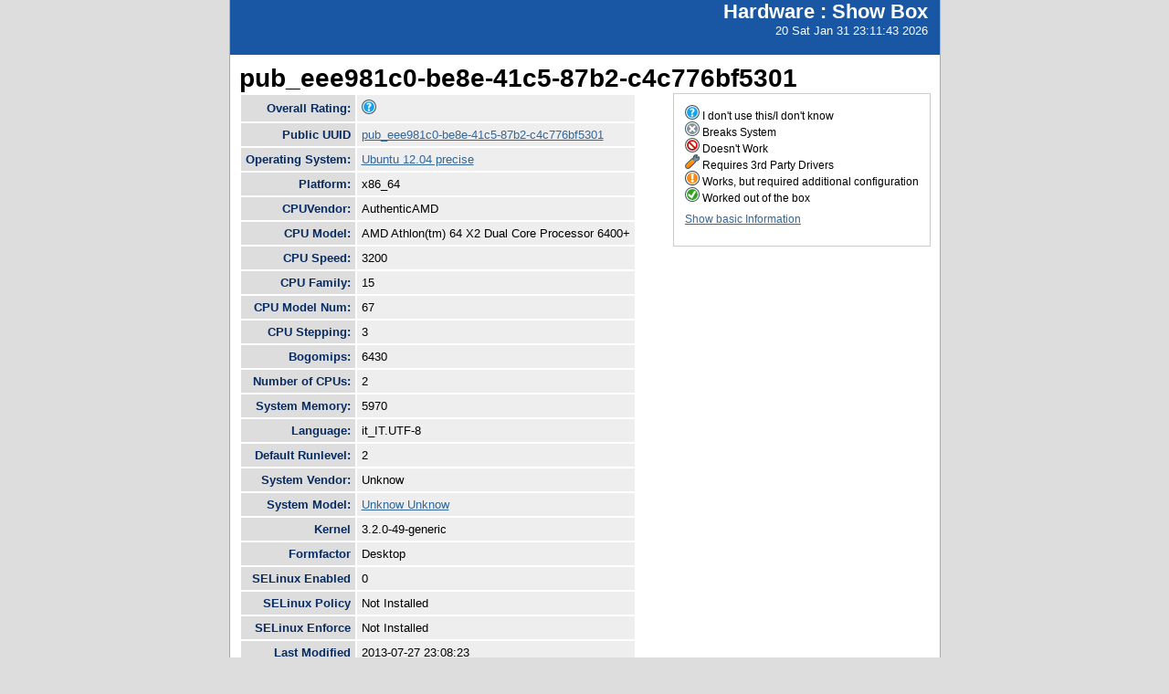

--- FILE ---
content_type: text/html; charset=utf-8
request_url: https://smolt.mythtv.org/client/show_all/pub_eee981c0-be8e-41c5-87b2-c4c776bf5301
body_size: 24404
content:
<!DOCTYPE html PUBLIC "-//W3C//DTD XHTML 1.0 Strict//EN" "http://www.w3.org/TR/xhtml1/DTD/xhtml1-strict.dtd">
<html xmlns="http://www.w3.org/1999/xhtml">

  
<head>
<title>Show Box</title>
<script type="text/javascript">
connect(window, "onload", new Function("env", "single_rating_init('/client/rate_object', 5, 'rating', '/static/images/rating/r', '/static/images/rating/ro', '/static/images/rating/rb', '.png')"));
//
        </script>
    <style type="text/css">
      #pageLogin
      {
        font-size: 10px;
        font-family: verdana;
        text-align: right;
      }
    </style>
    <style type="text/css" media="screen">
      @import "/static/css/style.css";
    </style>
   <meta http-equiv="Content-Type" content="text/html; charset=utf-8">
   </meta>
  </head>
<body>
    <div id="header">
      <div id="floatingTitle">
        <h1>Hardware : <script type="text/javascript" language="javascript">document.write(document.title);</script></h1>
        20 Sat Jan 31 23:11:43 2026
      </div>
    </div>
    <div id="main_content">
        <h3>pub_eee981c0-be8e-41c5-87b2-c4c776bf5301</h3>
	<div id="legend">
            <img src="/static/images/rating/r0.png" /> I don't use this/I don't know<br />
	    <img src="/static/images/rating/r1.png" /> Breaks System<br />
	    <img src="/static/images/rating/r2.png" /> Doesn't Work<br />
	    <img src="/static/images/rating/r3.png" /> Requires 3rd Party Drivers<br />
	    <img src="/static/images/rating/r4.png" /> Works, but required additional configuration<br />
	    <img src="/static/images/rating/r5.png" /> Worked out of the box<br />
	    <p><a href="/client/show/pub_eee981c0-be8e-41c5-87b2-c4c776bf5301">Show basic Information</a></p>
	</div>
        <table id="system_show">
            <tr><th>Overall Rating:</th><td>
              <div><img src="/static/images/rating/r0.png" /></div>
            </td></tr>
            <tr><th>Public UUID</th><td><a href="/client/show/?uuid=pub_eee981c0-be8e-41c5-87b2-c4c776bf5301">pub_eee981c0-be8e-41c5-87b2-c4c776bf5301</a></td></tr>
            <tr><th>Operating System:</th><td><a href="http://smolts.org/wiki/OS/Ubuntu 12.04 precise">Ubuntu 12.04 precise</a></td></tr>
            <tr><th>Platform:</th><td>x86_64</td></tr>
            <tr><th>CPUVendor:</th><td>AuthenticAMD</td></tr>
            <tr><th>CPU Model:</th><td>AMD Athlon(tm) 64 X2 Dual Core Processor 6400+</td></tr>
            <tr><th>CPU Speed:</th><td>3200</td></tr>
            <tr><th>CPU Family:</th><td>15</td></tr>
            <tr><th>CPU Model Num:</th><td>67</td></tr>
            <tr><th>CPU Stepping:</th><td>3</td></tr>
            <tr><th>Bogomips:</th><td>6430</td></tr>
            <tr><th>Number of CPUs:</th><td>2</td></tr>
            <tr><th>System Memory:</th><td>5970</td></tr>
            <tr><th>Language:</th><td>it_IT.UTF-8</td></tr>
            <tr><th>Default Runlevel:</th><td>2</td></tr>
            <tr><th>System Vendor:</th><td>Unknow</td></tr>
            <tr><th>System Model:</th><td><a href="http://smolts.org/wiki/System/Unknow/Unknow Unknow">Unknow Unknow</a></td></tr>
            <tr><th>Kernel</th><td>3.2.0-49-generic</td></tr>
            <tr><th>Formfactor</th><td>Desktop</td></tr>
            <tr><th>SELinux Enabled</th><td>0</td></tr>
            <tr><th>SELinux Policy</th><td>Not Installed</td></tr>
            <tr><th>SELinux Enforce</th><td>Not Installed</td></tr>
            <tr><th>Last Modified</th><td>2013-07-27 23:08:23</td></tr>
            <tr><th>Admin Password</th><td>
              <form method="POST">
                <input type="text" name="admin" size="12" />
              </form></td>
            </tr>
        </table>
        <h3>Devices</h3>
        <table id="device_show">
            <tr>
                <th>Rating</th><th>Vendor</th><th>Device</th><th>SubVendor</th><th>SubDevice</th><th>Driver</th><th>Class</th><th>Bus</th>
            </tr>
            <tr>
            	<td align="left">
                    <div><img src="/static/images/rating/r0.png" /></div>
                </td>
                <td align="center">N/A</td>
		<td align="center"><span>
<a href="http://smolts.org/wiki/PCI/11ab/4364/147b/1c36">88E8056 PCI-E Gigabit Ethernet Controller</a>
</span></td>
                <td align="center">N/A</td>
                <td align="center">N/A</td>
                <td align="center">None</td>
                <td align="center">ETHERNET</td>
                <td align="center">PCI</td>
                <!--<td align='left'>${device.Description}</td>-->
            </tr><tr>
            	<td align="left">
                    <div><img src="/static/images/rating/r0.png" /></div>
                </td>
                <td align="center">N/A</td>
		<td align="center"><span>
<a href="http://smolts.org/wiki/PCI/1022/1100/0000/0000">K8 [Athlon64/Opteron] HyperTransport Technology Configuration</a>
</span></td>
                <td align="center">N/A</td>
                <td align="center"></td>
                <td align="center">None</td>
                <td align="center">HOST/PCI</td>
                <td align="center">PCI</td>
                <!--<td align='left'>${device.Description}</td>-->
            </tr><tr>
            	<td align="left">
                    <div><img src="/static/images/rating/r0.png" /></div>
                </td>
                <td align="center">N/A</td>
		<td align="center"><span>
<a href="http://smolts.org/wiki/PCI/1022/1103/0000/0000">K8 [Athlon64/Opteron] Miscellaneous Control</a>
</span></td>
                <td align="center">N/A</td>
                <td align="center"></td>
                <td align="center">None</td>
                <td align="center">HOST/PCI</td>
                <td align="center">PCI</td>
                <!--<td align='left'>${device.Description}</td>-->
            </tr><tr>
            	<td align="left">
                    <div><img src="/static/images/rating/r0.png" /></div>
                </td>
                <td align="center">N/A</td>
		<td align="center"><span>
<a href="http://smolts.org/wiki/PCI/1022/1102/0000/0000">K8 [Athlon64/Opteron] DRAM Controller</a>
</span></td>
                <td align="center">N/A</td>
                <td align="center"></td>
                <td align="center">None</td>
                <td align="center">HOST/PCI</td>
                <td align="center">PCI</td>
                <!--<td align='left'>${device.Description}</td>-->
            </tr><tr>
            	<td align="left">
                    <div><img src="/static/images/rating/r0.png" /></div>
                </td>
                <td align="center">N/A</td>
		<td align="center"><span>
<a href="http://smolts.org/wiki/PCI/1022/1101/0000/0000">K8 [Athlon64/Opteron] Address Map</a>
</span></td>
                <td align="center">N/A</td>
                <td align="center"></td>
                <td align="center">None</td>
                <td align="center">HOST/PCI</td>
                <td align="center">PCI</td>
                <!--<td align='left'>${device.Description}</td>-->
            </tr><tr>
            	<td align="left">
                    <div><img src="/static/images/rating/r0.png" /></div>
                </td>
                <td align="center">N/A</td>
		<td align="center"><span>
<a href="http://smolts.org/wiki/PCI/10de/044a/147b/1c36">MCP65 High Definition Audio</a>
</span></td>
                <td align="center">N/A</td>
                <td align="center"></td>
                <td align="center">None</td>
                <td align="center">MULTIMEDIA</td>
                <td align="center">PCI</td>
                <!--<td align='left'>${device.Description}</td>-->
            </tr><tr>
            	<td align="left">
                    <div><img src="/static/images/rating/r0.png" /></div>
                </td>
                <td align="center">N/A</td>
		<td align="center"><span>
<a href="http://smolts.org/wiki/PCI/1102/0009/1102/0018">SB1040</a>
</span></td>
                <td align="center">N/A</td>
                <td align="center">N/A</td>
                <td align="center">None</td>
                <td align="center">MULTIMEDIA</td>
                <td align="center">PCI</td>
                <!--<td align='left'>${device.Description}</td>-->
            </tr><tr>
            	<td align="left">
                    <div><img src="/static/images/rating/r0.png" /></div>
                </td>
                <td align="center">N/A</td>
		<td align="center"><span>
<a href="http://smolts.org/wiki/PCI/10de/0be3/0000/0000">High Definition Audio Controller</a>
</span></td>
                <td align="center">N/A</td>
                <td align="center">N/A</td>
                <td align="center">None</td>
                <td align="center">MULTIMEDIA</td>
                <td align="center">PCI</td>
                <!--<td align='left'>${device.Description}</td>-->
            </tr><tr>
            	<td align="left">
                    <div><img src="/static/images/rating/r0.png" /></div>
                </td>
                <td align="center">N/A</td>
		<td align="center"><span>
<a href="http://smolts.org/wiki/PCI/168c/0023/168c/3071">AR5416 Wireless Network Adapter [AR5008 802.11(a)bgn]</a>
</span></td>
                <td align="center">N/A</td>
                <td align="center">N/A</td>
                <td align="center">None</td>
                <td align="center">NETWORK</td>
                <td align="center">PCI</td>
                <!--<td align='left'>${device.Description}</td>-->
            </tr><tr>
            	<td align="left">
                    <div><img src="/static/images/rating/r0.png" /></div>
                </td>
                <td align="center">N/A</td>
		<td align="center"><span>
<a href="http://smolts.org/wiki/PCI/13d0/2103/13d0/2103">B2C2 FlexCopII DVB chip / Technisat SkyStar2 DVB card</a>
</span></td>
                <td align="center">N/A</td>
                <td align="center"></td>
                <td align="center">None</td>
                <td align="center">NETWORK</td>
                <td align="center">PCI</td>
                <!--<td align='left'>${device.Description}</td>-->
            </tr><tr>
            	<td align="left">
                    <div><img src="/static/images/rating/r0.png" /></div>
                </td>
                <td align="center">N/A</td>
		<td align="center"><span>
<a href="http://smolts.org/wiki/USB/1d6b/0001/0000/0000">UHCI Host Controller</a>
</span></td>
                <td align="center">N/A</td>
                <td align="center">N/A</td>
                <td align="center">None</td>
                <td align="center">NONE</td>
                <td align="center">USB</td>
                <!--<td align='left'>${device.Description}</td>-->
            </tr><tr>
            	<td align="left">
                    <div><img src="/static/images/rating/r0.png" /></div>
                </td>
                <td align="center">N/A</td>
		<td align="center"><span>
<a href="http://smolts.org/wiki/USB/1d6b/0002/0000/0000">EHCI Host Controller</a>
</span></td>
                <td align="center">N/A</td>
                <td align="center">N/A</td>
                <td align="center">None</td>
                <td align="center">NONE</td>
                <td align="center">USB</td>
                <!--<td align='left'>${device.Description}</td>-->
            </tr><tr>
            	<td align="left">
                    <div><img src="/static/images/rating/r0.png" /></div>
                </td>
                <td align="center">N/A</td>
		<td align="center"><span>
<a href="http://smolts.org/wiki/USB/05a4/1700/0000/0000">W/L Keyboard/Mouse</a>
</span></td>
                <td align="center">N/A</td>
                <td align="center">N/A</td>
                <td align="center">None</td>
                <td align="center">NONE</td>
                <td align="center">USB</td>
                <!--<td align='left'>${device.Description}</td>-->
            </tr><tr>
            	<td align="left">
                    <div><img src="/static/images/rating/r0.png" /></div>
                </td>
                <td align="center">N/A</td>
		<td align="center"><span>
<a href="http://smolts.org/wiki/USB/1d6b/0001/0000/0000">OHCI Host Controller</a>
</span></td>
                <td align="center">N/A</td>
                <td align="center">N/A</td>
                <td align="center">None</td>
                <td align="center">NONE</td>
                <td align="center">USB</td>
                <!--<td align='left'>${device.Description}</td>-->
            </tr><tr>
            	<td align="left">
                    <div><img src="/static/images/rating/r0.png" /></div>
                </td>
                <td align="center">N/A</td>
		<td align="center"><span>
<a href="http://smolts.org/wiki/USB/2040/5200/0000/0000">NovaT 500Stick</a>
</span></td>
                <td align="center">N/A</td>
                <td align="center">N/A</td>
                <td align="center">None</td>
                <td align="center">NONE</td>
                <td align="center">USB</td>
                <!--<td align='left'>${device.Description}</td>-->
            </tr><tr>
            	<td align="left">
                    <div><img src="/static/images/rating/r0.png" /></div>
                </td>
                <td align="center">N/A</td>
		<td align="center"><span>
<a href="http://smolts.org/wiki/USB/15c2/ffdc/0000/0000">Unknown</a>
</span></td>
                <td align="center">N/A</td>
                <td align="center">N/A</td>
                <td align="center">None</td>
                <td align="center">NONE</td>
                <td align="center">USB</td>
                <!--<td align='left'>${device.Description}</td>-->
            </tr><tr>
            	<td align="left">
                    <div><img src="/static/images/rating/r0.png" /></div>
                </td>
                <td align="center">N/A</td>
		<td align="center"><span>
<a href="http://smolts.org/wiki/PCI/10de/0441/147b/1c36">MCP65 LPC Bridge</a>
</span></td>
                <td align="center">N/A</td>
                <td align="center"></td>
                <td align="center">None</td>
                <td align="center">PCI/ISA</td>
                <td align="center">PCI</td>
                <!--<td align='left'>${device.Description}</td>-->
            </tr><tr>
            	<td align="left">
                    <div><img src="/static/images/rating/r0.png" /></div>
                </td>
                <td align="center">N/A</td>
		<td align="center"><span>
<a href="http://smolts.org/wiki/PCI/10de/0449/10de/cb84">MCP65 PCI bridge</a>
</span></td>
                <td align="center">N/A</td>
                <td align="center"></td>
                <td align="center">None</td>
                <td align="center">PCI/PCI</td>
                <td align="center">PCI</td>
                <!--<td align='left'>${device.Description}</td>-->
            </tr><tr>
            	<td align="left">
                    <div><img src="/static/images/rating/r0.png" /></div>
                </td>
                <td align="center">N/A</td>
		<td align="center"><span>
<a href="http://smolts.org/wiki/PCI/10de/045b/10de/0000">N/A</a>
</span></td>
                <td align="center">N/A</td>
                <td align="center">N/A</td>
                <td align="center">None</td>
                <td align="center">PCI/PCI</td>
                <td align="center">PCI</td>
                <!--<td align='left'>${device.Description}</td>-->
            </tr><tr>
            	<td align="left">
                    <div><img src="/static/images/rating/r0.png" /></div>
                </td>
                <td align="center">N/A</td>
		<td align="center"><span>
<a href="http://smolts.org/wiki/PCI/1102/7006/1102/0010">[SB X-Fi Xtreme Audio] CA0110-IBG PCI to PCIe Bridge</a>
</span></td>
                <td align="center">N/A</td>
                <td align="center">N/A</td>
                <td align="center">None</td>
                <td align="center">PCI/PCI</td>
                <td align="center">PCI</td>
                <!--<td align='left'>${device.Description}</td>-->
            </tr><tr>
            	<td align="left">
                    <div><img src="/static/images/rating/r0.png" /></div>
                </td>
                <td align="center">N/A</td>
		<td align="center"><span>
<a href="http://smolts.org/wiki/PCI/10de/0458/10de/0000">MCP65 PCI Express bridge</a>
</span></td>
                <td align="center">N/A</td>
                <td align="center"></td>
                <td align="center">None</td>
                <td align="center">PCI/PCI</td>
                <td align="center">PCI</td>
                <!--<td align='left'>${device.Description}</td>-->
            </tr><tr>
            	<td align="left">
                    <div><img src="/static/images/rating/r0.png" /></div>
                </td>
                <td align="center">N/A</td>
		<td align="center"><span>
<a href="http://smolts.org/wiki/PCI/10de/0459/10de/0000">MCP65 PCI Express bridge</a>
</span></td>
                <td align="center">N/A</td>
                <td align="center"></td>
                <td align="center">None</td>
                <td align="center">PCI/PCI</td>
                <td align="center">PCI</td>
                <!--<td align='left'>${device.Description}</td>-->
            </tr><tr>
            	<td align="left">
                    <div><img src="/static/images/rating/r0.png" /></div>
                </td>
                <td align="center">N/A</td>
		<td align="center"><span>
<a href="http://smolts.org/wiki/PCI/10de/045a/10de/0000">MCP65 PCI Express bridge</a>
</span></td>
                <td align="center">N/A</td>
                <td align="center"></td>
                <td align="center">None</td>
                <td align="center">PCI/PCI</td>
                <td align="center">PCI</td>
                <!--<td align='left'>${device.Description}</td>-->
            </tr><tr>
            	<td align="left">
                    <div><img src="/static/images/rating/r0.png" /></div>
                </td>
                <td align="center">N/A</td>
		<td align="center"><span>
<a href="http://smolts.org/wiki/PCI/10de/0444/147b/1c36">MCP65 Memory Controller</a>
</span></td>
                <td align="center">N/A</td>
                <td align="center"></td>
                <td align="center">None</td>
                <td align="center">RAM</td>
                <td align="center">PCI</td>
                <!--<td align='left'>${device.Description}</td>-->
            </tr><tr>
            	<td align="left">
                    <div><img src="/static/images/rating/r0.png" /></div>
                </td>
                <td align="center">N/A</td>
		<td align="center"><span>
<a href="http://smolts.org/wiki/PCI/10de/0445/147b/1c36">MCP65 Memory Controller</a>
</span></td>
                <td align="center">N/A</td>
                <td align="center"></td>
                <td align="center">None</td>
                <td align="center">RAM</td>
                <td align="center">PCI</td>
                <!--<td align='left'>${device.Description}</td>-->
            </tr><tr>
            	<td align="left">
                    <div><img src="/static/images/rating/r0.png" /></div>
                </td>
                <td align="center">N/A</td>
		<td align="center"><span>
<a href="http://smolts.org/wiki/PCI/10de/0446/147b/1c36">MCP65 SMBus</a>
</span></td>
                <td align="center">N/A</td>
                <td align="center"></td>
                <td align="center">None</td>
                <td align="center">SERIAL</td>
                <td align="center">PCI</td>
                <!--<td align='left'>${device.Description}</td>-->
            </tr><tr>
            	<td align="left">
                    <div><img src="/static/images/rating/r0.png" /></div>
                </td>
                <td align="center">N/A</td>
		<td align="center"><span>
<a href="http://smolts.org/wiki/PCI/10de/045d/147b/1c36">MCP65 SATA Controller</a>
</span></td>
                <td align="center">N/A</td>
                <td align="center"></td>
                <td align="center">None</td>
                <td align="center">STORAGE</td>
                <td align="center">PCI</td>
                <!--<td align='left'>${device.Description}</td>-->
            </tr><tr>
            	<td align="left">
                    <div><img src="/static/images/rating/r0.png" /></div>
                </td>
                <td align="center">N/A</td>
		<td align="center"><span>
<a href="http://smolts.org/wiki/PCI/10de/0448/147b/1c36">MCP65 IDE</a>
</span></td>
                <td align="center">N/A</td>
                <td align="center"></td>
                <td align="center">None</td>
                <td align="center">STORAGE</td>
                <td align="center">PCI</td>
                <!--<td align='left'>${device.Description}</td>-->
            </tr><tr>
            	<td align="left">
                    <div><img src="/static/images/rating/r0.png" /></div>
                </td>
                <td align="center">N/A</td>
		<td align="center"><span>
<a href="http://smolts.org/wiki/PCI/10de/0454/147b/1c36">MCP65 USB Controller</a>
</span></td>
                <td align="center">N/A</td>
                <td align="center"></td>
                <td align="center">None</td>
                <td align="center">USB</td>
                <td align="center">PCI</td>
                <!--<td align='left'>${device.Description}</td>-->
            </tr><tr>
            	<td align="left">
                    <div><img src="/static/images/rating/r0.png" /></div>
                </td>
                <td align="center">N/A</td>
		<td align="center"><span>
<a href="http://smolts.org/wiki/PCI/10de/0455/147b/1c36">MCP65 USB Controller</a>
</span></td>
                <td align="center">N/A</td>
                <td align="center"></td>
                <td align="center">None</td>
                <td align="center">USB</td>
                <td align="center">PCI</td>
                <!--<td align='left'>${device.Description}</td>-->
            </tr><tr>
            	<td align="left">
                    <div><img src="/static/images/rating/r0.png" /></div>
                </td>
                <td align="center">N/A</td>
		<td align="center"><span>
<a href="http://smolts.org/wiki/PCI/1106/3104/1106/3104">USB 2.0</a>
</span></td>
                <td align="center">N/A</td>
                <td align="center"></td>
                <td align="center">None</td>
                <td align="center">USB</td>
                <td align="center">PCI</td>
                <!--<td align='left'>${device.Description}</td>-->
            </tr><tr>
            	<td align="left">
                    <div><img src="/static/images/rating/r0.png" /></div>
                </td>
                <td align="center">N/A</td>
		<td align="center"><span>
<a href="http://smolts.org/wiki/PCI/1106/3038/1106/3038">VT82xxxxx UHCI USB 1.1 Controller</a>
</span></td>
                <td align="center">N/A</td>
                <td align="center"></td>
                <td align="center">None</td>
                <td align="center">USB</td>
                <td align="center">PCI</td>
                <!--<td align='left'>${device.Description}</td>-->
            </tr><tr>
            	<td align="left">
                    <div><img src="/static/images/rating/r0.png" /></div>
                </td>
                <td align="center">N/A</td>
		<td align="center"><span>
<a href="http://smolts.org/wiki/PCI/10de/10c3/0000/0000">GT218 [GeForce 8400 GS]</a>
</span></td>
                <td align="center">N/A</td>
                <td align="center">N/A</td>
                <td align="center">None</td>
                <td align="center">VIDEO</td>
                <td align="center">PCI</td>
                <!--<td align='left'>${device.Description}</td>-->
            </tr>
        </table>
      </div>
      <div id="footer">
        <!--
        <img src="/static/images/under_the_hood_blue.png" alt="TurboGears under the hood" />
        <p>TurboGears is a open source front-to-back web development
        framework written in Python</p>
        <p>Copyright &copy; 2006 Kevin Dangoor</p>
        -->
      </div>
    </body>
</html>